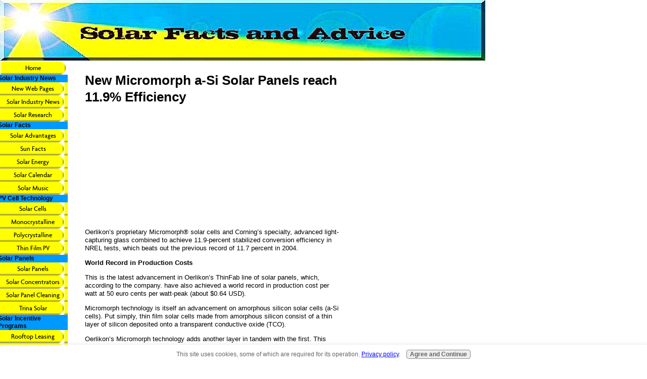

--- FILE ---
content_type: text/html; charset=UTF-8
request_url: https://www.solar-facts-and-advice.com/micromorph.html
body_size: 7547
content:
<!DOCTYPE HTML PUBLIC "-//W3C//DTD HTML 4.01 Transitional//EN"
        "http://www.w3.org/TR/html4/loose.dtd">
<html>
<head><meta http-equiv="content-type" content="text/html; charset=UTF-8"><title>Micromorph - New Thin Film Silicon Efficiency Record</title><meta name="description" content="Oerlikon's Micromorph a-Si solar cells  and Corning's specialty advanced capturing glass combined to achieve 11.9% efficiency in NREL tests">
<!-- start: tool_blocks.sbi_html_head -->
<link rel="canonical" href="https://www.solar-facts-and-advice.com/micromorph.html"/>
<link rel="alternate" type="application/rss+xml" title="RSS" href="https://www.solar-facts-and-advice.com/solar-energy.xml">
<meta property="og:title" content="Micromorph - New Thin Film Silicon Efficiency Record"/>
<meta property="og:description" content="Oerlikon's Micromorph a-Si solar cells  and Corning's specialty advanced capturing glass combined to achieve 11.9% efficiency in NREL tests"/>
<meta property="og:type" content="article"/>
<meta property="og:url" content="https://www.solar-facts-and-advice.com/micromorph.html"/>
<!-- SD -->
<script type="text/javascript" language="JavaScript">var https_page=0</script>
<script src="/c/gdpr-reviveit.js" type="text/javascript" charset="utf-8"></script><script src="https://www.solar-facts-and-advice.com/sd/support-files/gdprcookie.js.pagespeed.jm.yFshyEJ2qE.js" async defer type="text/javascript"></script><!-- end: tool_blocks.sbi_html_head -->
<link href="/sd/support-files/style.css" rel="stylesheet" type="text/css">
<script type="text/javascript" src="/sd/support-files/fix.js"></script>
<script type="text/javascript">FIX.designMode="legacy";FIX.doEndOfHead();</script>
</head>
<body>
<table id="PageWrapper">
<tr>
<td id="Header" colspan="3">
<div class="Liner">
</div>
</td>
</tr>
<tr>
<td id="NavColumn">
<div class="Liner">
<!-- start: tool_blocks.navbar --><div class="Navigation"><ul><li class=""><a href="/">Home</a></li><li><h3>Solar Industry News</h3><ul><li class=""><a href="/solar-energy-blog.html">New Web Pages</a></li><li class=""><a href="/solar-news.html">Solar Industry News</a></li><li class=""><a href="/solar-research.html">Solar Research</a></li></ul></li><li><h3>Solar Facts</h3><ul><li class=""><a href="/advantages-of-solar-energy.html">Solar Advantages</a></li><li class=""><a href="/facts-about-the-sun.html">Sun Facts</a></li><li class=""><a href="/solar-energy.html">Solar Energy</a></li><li class=""><a href="/solar-calendar.html">Solar Calendar</a></li><li class=""><a href="/music-about-the-sun.html">Solar Music</a></li></ul></li><li><h3>PV Cell Technology</h3><ul><li class=""><a href="/solar-cells.html">Solar Cells</a></li><li class=""><a href="/monocrystalline.html">Monocrystalline</a></li><li class=""><a href="/polycrystalline.html">Polycrystalline</a></li><li class=""><a href="/thin-film.html">Thin Film PV</a></li></ul></li><li><h3>Solar Panels</h3><ul><li class=""><a href="/what-are-solar-panels.html">Solar Panels</a></li><li class=""><a href="/solar-concentrators.html">Solar Concentrators</a></li><li class=""><a href="/solar-panel-cleaning.html">Solar Panel Cleaning</a></li><li class=""><a href="/Trina-Solar.html">Trina Solar</a></li></ul></li><li><h3>Solar Incentive Programs</h3><ul><li class=""><a href="/solar-rooftop-leasing.html">Rooftop Leasing</a></li><li class=""><a href="/SRECs.html">SRECs</a></li><li class=""><a href="/feed-in-tariffs.html">Feed In Tariffs</a></li></ul></li><li><h3>Make Money with Solar Energy</h3><ul><li class=""><a href="/solar-business-opportunities.html">20 Solar Bus Ops</a></li><li class=""><a href="/angel-investing.html">Angel Investing</a></li><li class=""><a href="/solar-careers.html">Solar Careers</a></li><li class=""><a href="/solar-energy-stocks.html">Solar Energy Stocks</a></li><li class=""><a href="/small-business-opportunity.html">Cogen Bus Opps</a></li><li class=""><a href="/sitesell.html">Sitesell</a></li></ul></li><li><h3>Solar Thermal</h3><ul><li class=""><a href="/solar-attic-fan.html">Solar Attic Fans</a></li><li class=""><a href="/solar-cooking.html">Solar Cooking</a></li><li class=""><a href="/solar-steam.html">Solar Steam</a></li><li class=""><a href="/cogeneration.html">Cogeneration</a></li></ul></li><li><h3>Why You Need Sunshine for Good Health</h3><ul><li class=""><a href="/vitamin-D.html">Vitamin D Overview</a></li><li class=""><a href="/sun-damaged-skin.html">Sun Damaged Skin</a></li><li class=""><a href="/vitamin-d-and-diseases.html">Disease Prevention</a></li><li class=""><a href="/protection-against-radiation.html">Radiation Protection</a></li><li class=""><a href="/vitamin-D-deficiency.html">Vitamin D Deficiency</a></li><li class=""><a href="/depression.html">Winter Blues?</a></li><li class=""><a href="/diabetes.html">Diabetes</a></li><li class=""><a href="/telomerase.html">Long Life</a></li><li class=""><a href="/vitamin-D-supplement.html">Vit D Supplements</a></li></ul></li><li><h3>Administration</h3><ul><li class=""><a href="/contact-us.html">Contact Us</a></li><li class=""><a href="/search-results.html">Search Our Site</a></li><li class=""><a href="/solar-resources.html">Solar Resources</a></li><li class=""><a href="/support-solar-energy.html">Support Solar Energy</a></li><li class=""><a href="/solar-gifts.html">Online Store</a></li></ul></li></ul></div>
<!-- end: tool_blocks.navbar -->
<!-- start: tool_blocks.rssit -->
<div class="RSSbox">
<div class="questionMark">[<a href="https://www.solar-facts-and-advice.com/help/rss.html" onclick="javascript:window.open('https://www.solar-facts-and-advice.com/help/rss.html','help','resizable,status,scrollbars,width=600,height=500');return false;"><span style="font-size:110%;">?</span></a>]Subscribe To This Site</div>
<ul>
<li>
<a href="https://www.solar-facts-and-advice.com/solar-energy.xml" target="new"><img style="padding-top:2px;" src="[data-uri]" alt="XML RSS"></a>
</li><li><a href="https://feedly.com/i/subscription/feed/https://www.solar-facts-and-advice.com/solar-energy.xml" target="new" rel="nofollow"><img src="[data-uri]" alt="follow us in feedly"></a></li><li><a href="https://add.my.yahoo.com/rss?url=https://www.solar-facts-and-advice.com/solar-energy.xml" target="new" rel="nofollow"><img src="[data-uri]" alt="Add to My Yahoo!"></a></li></ul>
</div><!-- end: tool_blocks.rssit -->
</div>
</td>
<td id="ContentWrapper">
<table cellspacing="0">
<tbody>
<tr>
<td id="ContentColumn">
<div class="Liner"><p>
<h1 style="text-align: left">New Micromorph a-Si Solar Panels reach 11.9% Efficiency</h1>
<script type="text/javascript">google_ad_client="pub-4520119733373775";google_ad_slot="3543697663"
google_ad_width=200;google_ad_height=200;</script><p><script type="text/javascript" src="https://pagead2.googlesyndication.com/pagead/show_ads.js"></script><br><br>
</p><p>Oerlikon’s proprietary Micromorph® solar cells and Corning’s specialty, advanced light-capturing glass combined to achieve 11.9-percent stabilized conversion efficiency in NREL tests, which beats out the previous record of 11.7 percent in 2004. </p><p><b></h3>World Record in Production Costs</b></h3></p><p>This is the latest advancement in Oerlikon’s ThinFab line of solar panels, which, according to the company. have also achieved a world record in production cost per watt at 50 euro cents per watt-peak (about $0.64 USD).</p><p>Micromorph technology is itself an advancement on amorphous silicon solar cells (a-Si cells). Put simply, thin film solar cells made from amorphous silicon consist of a thin layer of silicon deposited onto a transparent conductive oxide (TCO). </p><p>Oerlikon’s Micromorph technology adds another layer in tandem with the first. This added microcrystalline absorber enables the solar cell to absorb a wider spectrum of light, edging into the red and near-infrared spectrum, which conventional silicon solar cells cannot do. </p><p>According to Germany-based Oerlikon this extra absorption increases cell conversion efficiency (the rate at which sunlight is converted into electricity), by 30 percent.</p><p>Corning Inc.’s proprietary glass, or glazing, technology ensures that a higher amount of light is available for absorption by the solar cells beneath it. It is in this way that the two companies continue to make advancements in thin-film silicon.</p><p><b><h3>About Oerlikon</b></h3></p><p>Oerlikon (SIX: OERL) is a leading high-tech industrial group specializing in machine and plant engineering. The Company is a provider of innovative industrial solutions and cutting-edge technologies for textile manufacturing, thin-film coating, drive, vacuum, solar energy systems and advanced nanotechnology. </p><p>A Swiss company with a tradition going back 150 years, Oerlikon is a global player with around 16,000 employees at 157 locations in 36 countries and sales of CHF 2.9 billion in 2009. The Company invests more than CHF 200 million annually in R&D, with over 1,200 specialists working on future products and services. The operative businesses rank either first or second in their respective global markets.</p><p>Note: Oerlikon does not produce and sell solar panels, they produce and sell the manufacturing equipment / turn-key manufacturing lines (i.e, ThinFab) and expertise to produce thin film solar panels to various PV manufacturers, who then produce the panels.</p><p>For more information about Oerlikon Solar's Micromorph Technology<a href=" http://www.oerlikon.com/ecomaXL/index.php?site=SOLAR_EN_thin_film_si_solar_moduls"> click here</a>.
</br><b><h2>Search For Related Articles</b></h2></p><p>With more than 400 articles posted to date, the best way to find additional information about the subject covered in this post, or related information is to use our built-in Google Powered <b>site searching tool</b> below. </p><p>Just type in a few key words or phrases to search this site, all our blogs, Facebook fan page and linked sites to quickly find articles related to your inquiry.<br></p><p></br><link rel="stylesheet" href="https://www.google.com/cse/api/branding.css" type="text/css"/><div class="cse-branding-right" style="background-color:#000000;color:#FFFFFF"> <div class="cse-branding-form"> <form action="https://www.solar-facts-and-advice.com/search-results.html" id="cse-search-box"> <div> <input type="hidden" name="cx" value="partner-pub-6645548890465931:wyu2rniv0kx"/> <input type="hidden" name="cof" value="FORID:10"/> <input type="hidden" name="ie" value="ISO-8859-1"/> <input type="text" name="q" size="31"/> <input type="submit" name="sa" value="Search"/> </div> </form> </div> <div class="cse-branding-logo"> <img src="https://www.google.com/images/poweredby_transparent/poweredby_000000.gif" alt="Google"/> </div> <div class="cse-branding-text"> Custom Search </div></div></p><p><br></p><p></br>
<br></p><p></br></p><p><a href="https://www.solar-facts-and-advice.com/amorphous-silicon.html">Link from this page on the new Micromorph a-Si technology to an overview of Amorphous Silicon</a>
<script type="text/javascript">var _gaq=_gaq||[];_gaq.push(['_setAccount','UA-20080285-1']);_gaq.push(['_trackPageview']);(function(){var ga=document.createElement('script');ga.type='text/javascript';ga.async=true;ga.src=('https:'==document.location.protocol?'https://ssl':'http://www')+'.google-analytics.com/ga.js';var s=document.getElementsByTagName('script')[0];s.parentNode.insertBefore(ga,s);})();</script>
<div class=" socializeIt socializeIt-responsive" style="border-color: #cccccc; border-width: 1px 1px 1px 1px; border-style: solid; box-sizing: border-box">
</div>
</p><p><br><br><script type="text/javascript">google_ad_client="pub-4520119733373775";google_ad_slot="8113498069";google_ad_width=336;google_ad_height=280;</script><script type="text/javascript" src="https://pagead2.googlesyndication.com/pagead/show_ads.js"></script><br><br>
<!-- start: tool_blocks.footer -->
<div class="page_footer_container">
<div class="page_footer_content">
<div class="page_footer_liner" style="white-space:pre-line"><div class="page_footer_text">Copyright © 2010-2013 Alchemie Limited Inc.
<b>Powered by <a href="http://www.sitesell.com/EU1.html">Solo Build It</a></div></div>
</div></div>
<!-- end: tool_blocks.footer -->
</p></div>
</td>
</tr>
</tbody>
</table>
</td>
<td id="ExtraColumn">
<div class="Liner">
<!-- start: shared_blocks.21892834#RC-Adsense-Skyscraper -->
<p><div id="google_translate_element"></div><script>function googleTranslateElementInit(){new google.translate.TranslateElement({pageLanguage:'en'},'google_translate_element');}</script><script src="//translate.google.com/translate_a/element.js?cb=googleTranslateElementInit"></script>
<br></p><p></br></p><p>
<br></p><p></br></p><p>
<br></p><p></br></p><p><script src="https://connect.facebook.net/en_US/all.js#xfbml=1"></script><fb:like-box href="http://www.facebook.com/pages/Solar-Facts-and-Advice/168724929817054" width="292" show_faces="true" stream="true" header="true"></fb:like-box><br></p><p></br>
<br></br><script id="mNCC" language="javascript">medianet_width='160';medianet_height='600';medianet_crid='706493376';</script> <script id="mNSC" src="https://contextual.media.net/nmedianet.js?cid=8CU58CO2I" language="javascript"></script>
<!-- end: shared_blocks.21892834#RC-Adsense-Skyscraper -->
</p></div>
</td>
</tr>
<tr>
<td id="Footer" colspan="3">
<div class="Liner">
</div>
</td>
</tr>
</table>
<script type="text/javascript">FIX.doEndOfBody();</script>
<!-- start: tool_blocks.sbi_html_body_end -->
<script>var SS_PARAMS={pinterest_enabled:false,googleplus1_on_page:false,socializeit_onpage:false};</script><style>.g-recaptcha{display:inline-block}.recaptcha_wrapper{text-align:center}</style>
<script>if(typeof recaptcha_callbackings!=="undefined"){SS_PARAMS.recaptcha_callbackings=recaptcha_callbackings||[]};</script><script>(function(d,id){if(d.getElementById(id)){return;}var s=d.createElement('script');s.async=true;s.defer=true;s.src="/ssjs/ldr.js";s.id=id;d.getElementsByTagName('head')[0].appendChild(s);})(document,'_ss_ldr_script');</script><!-- end: tool_blocks.sbi_html_body_end -->
<!-- Generated at 16:37:51 28-Nov-2022 with custom-10-0-3col v49 -->
</body>
</html>


--- FILE ---
content_type: text/html; charset=utf-8
request_url: https://www.google.com/recaptcha/api2/aframe
body_size: 119
content:
<!DOCTYPE HTML><html><head><meta http-equiv="content-type" content="text/html; charset=UTF-8"></head><body><script nonce="Ac2xxRrGe2RZzkkDwNRGdg">/** Anti-fraud and anti-abuse applications only. See google.com/recaptcha */ try{var clients={'sodar':'https://pagead2.googlesyndication.com/pagead/sodar?'};window.addEventListener("message",function(a){try{if(a.source===window.parent){var b=JSON.parse(a.data);var c=clients[b['id']];if(c){var d=document.createElement('img');d.src=c+b['params']+'&rc='+(localStorage.getItem("rc::a")?sessionStorage.getItem("rc::b"):"");window.document.body.appendChild(d);sessionStorage.setItem("rc::e",parseInt(sessionStorage.getItem("rc::e")||0)+1);localStorage.setItem("rc::h",'1769626151710');}}}catch(b){}});window.parent.postMessage("_grecaptcha_ready", "*");}catch(b){}</script></body></html>